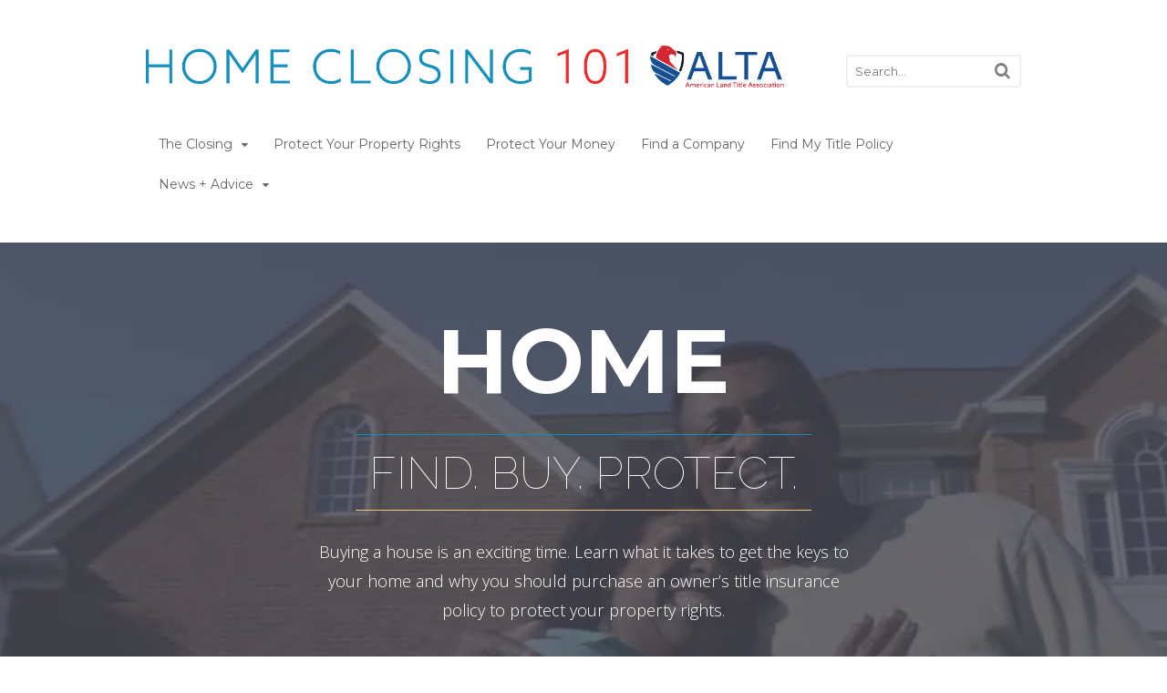

--- FILE ---
content_type: text/css
request_url: https://www.homeclosing101.org/wp-content/themes/canvas/custom.css
body_size: 2358
content:
/*
WOO CUSTOM STYLESHEET
---------------------

Instructions:

Add your custom styles in this file instead of style.css so it
is easier to update the theme. Simply copy an existing style
from style.css to this file, and modify it to your liking. */


/* GLOBAL STYLES
----------------
Add styles beneath this line that you want to be applied across your entire site */
.columns{
    -webkit-column-count: 2; /* Chrome, Safari, Opera */
    -moz-column-count: 2; /* Firefox */
    column-count: 2;
}
.search_results tr:nth-child(odd){ 
	background-color:#eaeaea; 
}
.member_profile{
	margin-top: 20px;
	margin-bottom: 20px;
	padding-top: 10px;
	border-top: 1px solid rgb(145, 202, 222);;
	border-bottom: 1px solid rgb(145, 202, 222);;
}
.member_profile .indent{
	margin-left: 10px;
	margin-bottom: 10px;
}
.form-style-5{
    padding: 10px 20px;
    background: #f4f7f8;
    margin: 10px auto;
    padding: 20px;
    background: #f4f7f8;
    border-radius: 8px;
    font-family: "Raleway" Helvetica, Arial sans-serif;
}
.form-style-5 fieldset{
    border: none;
}
.form-style-5 legend {
    font-size: 1.4em;
    margin-bottom: 10px;
}
.form-style-5 label {
    display: block;
    margin-bottom: 8px;
}
.form-style-5 input[type="text"],
.form-style-5 input[type="date"],
.form-style-5 input[type="datetime"],
.form-style-5 input[type="email"],
.form-style-5 input[type="number"],
.form-style-5 input[type="search"],
.form-style-5 input[type="time"],
.form-style-5 input[type="url"],
.form-style-5 textarea,
.form-style-5 select {
    font-family: "Raleway" Helvetica, Arial sans-serif;
    background: rgba(255,255,255,.1);
    border: none;
    border-radius: 4px;
    font-size: 16px;
    margin: 0;
    outline: 0;
    padding: 7px;
    width: 100%;
    box-sizing: border-box; 
    -webkit-box-sizing: border-box;
    -moz-box-sizing: border-box; 
    background-color: #e8eeef;
    color:#8a97a0;
    -webkit-box-shadow: 0 1px 0 rgba(0,0,0,0.03) inset;
    box-shadow: 0 1px 0 rgba(0,0,0,0.03) inset;
    margin-bottom: 30px;
    
}
.form-style-5 input[type="text"]:focus,
.form-style-5 input[type="date"]:focus,
.form-style-5 input[type="datetime"]:focus,
.form-style-5 input[type="email"]:focus,
.form-style-5 input[type="number"]:focus,
.form-style-5 input[type="search"]:focus,
.form-style-5 input[type="time"]:focus,
.form-style-5 input[type="url"]:focus,
.form-style-5 textarea:focus,
.form-style-5 select:focus{
    background: #d2d9dd;
}
.form-style-5 select{
    -webkit-appearance: menulist-button;
    height:35px;
}
.form-style-5 .number {
    background: #1abc9c;
    color: #fff;
    height: 30px;
    width: 30px;
    display: inline-block;
    font-size: 0.8em;
    margin-right: 4px;
    line-height: 30px;
    text-align: center;
    text-shadow: 0 1px 0 rgba(255,255,255,0.2);
    border-radius: 15px 15px 15px 0px;
}
.form-style-5 input[type="submit"],
.form-style-5 input[type="button"]
{	
	-webkit-transition:all .25s;
	transition:all .25s;
    position: relative;
    display: inline-block;
    padding: 5px;
    color: #FFF;
    margin: 0 auto;
    background: #0a8ebc;
    font-size: 18px;
    text-align: center;
    font-style: normal;
    width: 100%;
    max-width: 300px;
    border-width: 1px 1px 3px;
    margin-bottom: 10px;
    margin-right: 30px;
    font-family: "Raleway" Helvetica, Arial sans-serif;
    font-weight: bold;
}
.form-style-5 input[type="submit"]:hover,
.form-style-5 input[type="button"]:hover
{
    background: #ff231d;
}

.entry, .entry p {
  color: #555555;
  font: 300 15px/1.5em "Helvetica Neue",Helvetica,sans-serif; }
.entry a{
  color: rgb(10, 142, 188);
}
.white{
	color: #ffffff;
}


#hero{ 
	height:800px; background-color: #464954; 
	background-image: url("/wp-content/uploads/2015/02/house-bg.jpg");
	-webkit-background-size: cover;
     -moz-background-size: cover;
       -o-background-size: cover;
          background-size: cover;
	background-repeat: no-repeat;

	background-position: center; 
	text-align: center;
	vertical-align: middle;
	display: block;
	margin-bottom: 130px;
	position: relative;
	overflow: hidden;
}

#hero video{
min-width: 110%;
min-height: 110%;
margin-left: -20px;
width: auto;
height: auto;
z-index: -1000;
overflow: hidden;
display: none
}


.hero_text{
	display: inline-block;
	margin: 0 auto; 
	width: 80%; 
	height: 80%;
	border: 0px solid black;
	margin-top: 2%;
	max-width: 1100px;
	position: absolute;
	top: 0;
	left:10%;
	right:10%;
	z-index: 2;
}

#hero .style1{
	top: 20%;
	min-height: 0px;
	min-width: 0px;
	line-height: 16px;
	border-width: 0px;
	margin: 0px;
	padding: 0px;
	letter-spacing: 0px;
	font-size: 7em;
	font-weight: 700;
	font-family: "Montserrat";
	color: #fff;
	text-align: center;
	text-decoration: none;
	position: relative;
	display: block;
}

#hero .style2{
	top:35%;
	margin: 0 auto; width: 500px; 
	font-size: 3.5em;
	line-height: 1.1em;
	position: relative;
	color: #fff;
	font-weight: 100;
	font-family: "Raleway", sans-serif;
	position: relative;
	text-transform: uppercase;
	text-align: center;
	display: block;
	border-top: 1px solid #0a8ebc;
	border-bottom: 1px solid #e8c887;
	padding-top: .3em;
	padding-bottom: .3em;

}

#hero .style3{
	top: 40%;
	margin: 0 auto; width: 600px; 
	padding: 5px;
	font-size: 1.3em;
	line-height: 1.8em;
	position: relative;
	color: #fff;
	text-shadow: none;
	font-family: "Open Sans", sans-serif;
	border-style: none;
	display: block;
}

#four_columns {
	margin: 0 auto; max-width: 940px; 
	margin-bottom: 0px;
}

#four_columns .fourcol-one{
	border-top: 1px solid #0a8ebc;
}

#four_columns, #call-to-action{
	margin: 0 auto; max-width: 940px; 
}

#four_columns a{
	color: #622628;
}

#four_columns p{
		font-family: "Open Sans", sans-serif;
		text-align: center;
}

#four_columns h3{
	text-align: center;
	font-family: "Raleway", sans-serif;
	font-weight: 200;
	text-transform: uppercase;
	border-top: 0px solid #0a8ebc;
	padding-top: 0px;
}

#four_columns h3 a {
	color:#464954;
	text-decoration: none;
}

#four_columns h3 a:hover {
	color:#ff231d;
	text-decoration: none;
}

#four_columns img{
	padding-top: 30px;
	border: 0px;
	margin-bottom: 0px;
	padding-bottom: 0px!important
}

#call-to-action{
	background-color: #0a8ebc;
	border: 20px solid #0a8ebc;
	box-sizing: border-box;
	margin-bottom: 50px;
}

#call-to-action h1, #call-to-action h2{
	margin-top: 25px;
	padding-bottom: 10px;
	}

#call-to-action h1, #call-to-action h2, #call-to-action p{
	padding-right: 20px;
}

#call-to-action .first{
	background-image: url("/wp-content/uploads/2015/05/homes-4up.jpg");
	background-repeat: no-repeat;
	min-height: 300px;
	margin-bottom: 0px !important;
}

.cta-button{
	margin-top: 15px;
	background-color: #ff231d;
	padding: 10px;
	border: 1px solid #ffffff;
	max-width: 180px !important;
	text-align: center;
}

.cta-button p{
		margin: 0 auto; 
		text-transform: uppercase;
		color: #ffffff;
		font-size: 1.5em;
		font-family: "Montserrat", sans-serif;
		font-weight: 700;
		text-align: center;
		width: 100%;
}


#footer-widgets h3{
	text-transform: uppercase;
}

.entry ul li{
	margin-bottom: 1.5em;
}

.entry ul li a{
font-weight:bold;

}

.entry ul ul{
padding-top:10px
}

.entry ul ul li:last-child{
margin-bottom:0px
}
.widget ul li{
  margin-bottom: 10px;
  padding-left: 10px;
  text-indent: -12px;
  line-height: 18px;
}



/* MOBILE STYLES
-----------------
Add styles inside the media query below that you only want to be applied to the mobile layout of your site */
@media only screen and (max-width: 930px) {
	/* Mobile styles go below this line */

	
}


@media only screen and (max-width: 960px) and (min-width: 930px){
	.hero_text{
		padding-top: 50px;
	}
}

@media only screen and (max-width: 705px) and (min-width: 200px){
#hero .style3{
	width: 300px;
	margin-bottom: 30px;
}

#hero .style2{
	width: 300px;
}
}

@media only screen and (max-width: 450px) and (min-width: 200px){
	#hero .style1{
		font-size: 6em;
	}
}

@media only screen and (max-width: 320px) and (min-width: 200px){
	#hero .style1{
		font-size: 5em;
	}
	#hero .style3{
	width: 250px;
	margin-bottom: 30px;
}

#hero .style2{
	width: 250px;
}
}




/* DESKTOP STYLES
-----------------
Add styles inside the media query below that you only want to be applied to the desktop layout of your site */
@media only screen and (min-width: 930px) {
	/* Desktop styles go below this line */
.columns{
    -webkit-column-count: 3; /* Chrome, Safari, Opera */
    -moz-column-count: 3; /* Firefox */
    column-count: 3;
}

.header-widget{
	width: 20%;
	margin-top: 15px;
}


#navigation ul.nav-search #searchform input#s, #navigation ul.nav-search #searchform input.s, #navigation ul.nav-search .searchform input#s, #navigation ul.nav-search .searchform input.s{
	color:#ffffff;
}

#hero{
	/* background-image: none; */
	height:600px; 
	background-color: #ffffff;
}

#hero video{
	display: block;
}

.mobile-only{
	display: none;
}

#four_columns h3{
	border-top: 2px solid #0a8ebc;
	padding-top: 15px;
	margin-top: 30px;
}

#four_columns .fourcol-one{
	border-top: 0px;
}

.sub-menu{
	width: 100%;
}

ul.nav ul{
	width: 100%!important;
}
	
}
@media only screen and (min-width:930px) {
ul.nav li a, #navigation ul.rss a, #navigation ul.cart a.cart-contents, #navigation .cart-contents #navigation ul.rss, #navigation ul.nav-search, #navigation ul.nav-search a { 
	font:300 14px/1.2em 'Montserrat', arial, sans-serif;color:#666666!important; } 
#navigation ul.rss li a:before, #navigation ul.nav-search a.search-contents:before { 
	color:#666666!important;}
#navigation ul.nav > li a:hover, #navigation ul.nav > li:hover a, #navigation ul.nav li ul li a, #navigation ul.cart > li:hover > a, #navigation ul.cart > li > ul > div, #navigation ul.cart > li > ul > div p, #navigation ul.cart > li > ul span, #navigation ul.cart .cart_list a, #navigation ul.nav li.current_page_item a, #navigation ul.nav li.current_page_parent a, #navigation ul.nav li.current-menu-ancestor a, #navigation ul.nav li.current-cat a, #navigation ul.nav li.current-menu-item a { 
	color:#ffffff!important; }
#navigation ul.nav > li a:hover, #navigation ul.nav > li:hover, #navigation ul.nav li ul, #navigation ul.cart li:hover a.cart-contents, #navigation ul.nav-search li:hover a.search-contents, #navigation ul.nav-search a.search-contents + ul, #navigation ul.cart a.cart-contents + ul, #navigation ul.nav li.current_page_item a, #navigation ul.nav li.current_page_parent a, #navigation ul.nav li.current-menu-ancestor a, #navigation ul.nav li.current-cat a, #navigation ul.nav li.current-menu-item a{
	background-color:#0a8ebc!important}
#navigation ul.nav li ul, #navigation ul.cart > li > ul > div  { 
	border: 0px solid #dbdbdb!important; }
#navigation ul.nav > li:hover > ul  { 
	left: 0!important; }
#navigation ul.nav > li  { 
	border-right: 0px solid #dbdbdb; }#navigation ul.nav > li:hover > ul  { left: 0!important; }
#navigation { 
	box-shadow: none; -moz-box-shadow: none; -webkit-box-shadow: none; }#navigation ul li:first-child, #navigation ul li:first-child a { border-radius:0px 0 0 0px; -moz-border-radius:0px 0 0 0px; -webkit-border-radius:0px 0 0 0px!important; }
#navigation {
	background:#ffffff;border-top:0px solid #dbdbdb;border-bottom:0px solid #dbdbdb;border-left:0px solid #dbdbdb;border-right:0px solid #dbdbdb;border-radius:0px; -moz-border-radius:0px; -webkit-border-radius:0px!important;}
#top ul.nav li a:hover, #top ul.nav li.current_page_item a, #top ul.nav li.current_page_parent a,#top ul.nav li.current-menu-ancestor a,#top ul.nav li.current-cat a,#top ul.nav li.current-menu-item a,#top ul.nav li.sfHover, #top ul.nav li ul, #top ul.nav > li:hover a, #top ul.nav li ul li a { 
	color:#0a8ebc!important;}
#top ul.nav li a { 
	font:300 12px/1.6em Arial, sans-serif;color:#ddd!important; }
.footer-widget-1 { width:44% !important; margin-left:10px; }
.footer-widget-4 { width:50% !important; }
}
